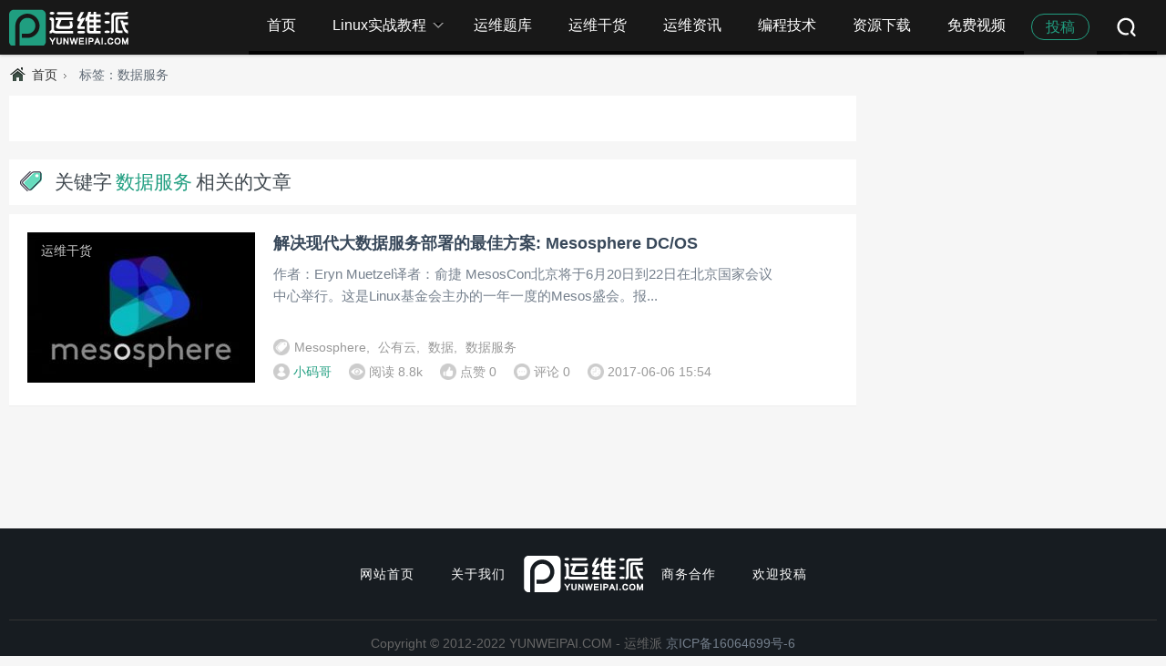

--- FILE ---
content_type: text/html; charset=UTF-8
request_url: https://www.yunweipai.com/tag/2013
body_size: 6310
content:
<!DOCTYPE html>
<!--[if IE 6]>
<html id="ie6" lang="zh-CN">
<![endif]-->
<!--[if IE 7]>
<html id="ie7" lang="zh-CN">
<![endif]-->
<!--[if IE 8]>
<html id="ie8" lang="zh-CN">
<![endif]-->
<!--[if !(IE 6) | !(IE 7) | !(IE 8)  ]><!-->
<html lang="zh-CN" xmlns:wb="http://open.weibo.com/wb">
<!--<![endif]-->
<head>
<meta charset="UTF-8" />
<meta name="viewport" content="width=device-width" />
<title>数据服务相关文章列表 - 运维派</title>
<link rel="profile" href="http://gmpg.org/xfn/11" />
<link rel="stylesheet" type="text/css" media="only screen and (min-width:1024px)" href="https://www.yunweipai.com/wp-content/themes/zYwp/style.css"/>
<link rel="stylesheet" type="text/css" media="only screen and (max-width: 1023px)" href="https://www.yunweipai.com/wp-content/themes/zYwp/style-mob.css"/>
<link rel="pingback" href="https://www.yunweipai.com/xmlrpc.php" />
<link rel="shortcut icon" href="https://www.yunweipai.com/wp-content/themes/zYwp/favicon.ico" type="image/x-icon" />
<script type="text/javascript" src="https://www.yunweipai.com/wp-content/themes/zYwp/includes/js/jquery-1.7.2.min.js"></script>
<meta name='robots' content='max-image-preview:large, index, follow' />
	<style>img:is([sizes="auto" i], [sizes^="auto," i]) { contain-intrinsic-size: 3000px 1500px }</style>
	<meta name="keywords" content="数据服务,Mesosphere,公有云,数据" />
<meta name="description" content="关于数据服务相关内容全站索引列表，包括Mesosphere,公有云,数据等内容。" />
<link rel='dns-prefetch' href='//www.yunweipai.com' />
<link rel='stylesheet' id='wp-block-library-css' href='https://www.yunweipai.com/wp-includes/css/dist/block-library/style.min.css?ver=6.8.3' type='text/css' media='all' />
<style id='classic-theme-styles-inline-css' type='text/css'>
/*! This file is auto-generated */
.wp-block-button__link{color:#fff;background-color:#32373c;border-radius:9999px;box-shadow:none;text-decoration:none;padding:calc(.667em + 2px) calc(1.333em + 2px);font-size:1.125em}.wp-block-file__button{background:#32373c;color:#fff;text-decoration:none}
</style>
<style id='global-styles-inline-css' type='text/css'>
:root{--wp--preset--aspect-ratio--square: 1;--wp--preset--aspect-ratio--4-3: 4/3;--wp--preset--aspect-ratio--3-4: 3/4;--wp--preset--aspect-ratio--3-2: 3/2;--wp--preset--aspect-ratio--2-3: 2/3;--wp--preset--aspect-ratio--16-9: 16/9;--wp--preset--aspect-ratio--9-16: 9/16;--wp--preset--color--black: #000000;--wp--preset--color--cyan-bluish-gray: #abb8c3;--wp--preset--color--white: #ffffff;--wp--preset--color--pale-pink: #f78da7;--wp--preset--color--vivid-red: #cf2e2e;--wp--preset--color--luminous-vivid-orange: #ff6900;--wp--preset--color--luminous-vivid-amber: #fcb900;--wp--preset--color--light-green-cyan: #7bdcb5;--wp--preset--color--vivid-green-cyan: #00d084;--wp--preset--color--pale-cyan-blue: #8ed1fc;--wp--preset--color--vivid-cyan-blue: #0693e3;--wp--preset--color--vivid-purple: #9b51e0;--wp--preset--gradient--vivid-cyan-blue-to-vivid-purple: linear-gradient(135deg,rgba(6,147,227,1) 0%,rgb(155,81,224) 100%);--wp--preset--gradient--light-green-cyan-to-vivid-green-cyan: linear-gradient(135deg,rgb(122,220,180) 0%,rgb(0,208,130) 100%);--wp--preset--gradient--luminous-vivid-amber-to-luminous-vivid-orange: linear-gradient(135deg,rgba(252,185,0,1) 0%,rgba(255,105,0,1) 100%);--wp--preset--gradient--luminous-vivid-orange-to-vivid-red: linear-gradient(135deg,rgba(255,105,0,1) 0%,rgb(207,46,46) 100%);--wp--preset--gradient--very-light-gray-to-cyan-bluish-gray: linear-gradient(135deg,rgb(238,238,238) 0%,rgb(169,184,195) 100%);--wp--preset--gradient--cool-to-warm-spectrum: linear-gradient(135deg,rgb(74,234,220) 0%,rgb(151,120,209) 20%,rgb(207,42,186) 40%,rgb(238,44,130) 60%,rgb(251,105,98) 80%,rgb(254,248,76) 100%);--wp--preset--gradient--blush-light-purple: linear-gradient(135deg,rgb(255,206,236) 0%,rgb(152,150,240) 100%);--wp--preset--gradient--blush-bordeaux: linear-gradient(135deg,rgb(254,205,165) 0%,rgb(254,45,45) 50%,rgb(107,0,62) 100%);--wp--preset--gradient--luminous-dusk: linear-gradient(135deg,rgb(255,203,112) 0%,rgb(199,81,192) 50%,rgb(65,88,208) 100%);--wp--preset--gradient--pale-ocean: linear-gradient(135deg,rgb(255,245,203) 0%,rgb(182,227,212) 50%,rgb(51,167,181) 100%);--wp--preset--gradient--electric-grass: linear-gradient(135deg,rgb(202,248,128) 0%,rgb(113,206,126) 100%);--wp--preset--gradient--midnight: linear-gradient(135deg,rgb(2,3,129) 0%,rgb(40,116,252) 100%);--wp--preset--font-size--small: 13px;--wp--preset--font-size--medium: 20px;--wp--preset--font-size--large: 36px;--wp--preset--font-size--x-large: 42px;--wp--preset--spacing--20: 0.44rem;--wp--preset--spacing--30: 0.67rem;--wp--preset--spacing--40: 1rem;--wp--preset--spacing--50: 1.5rem;--wp--preset--spacing--60: 2.25rem;--wp--preset--spacing--70: 3.38rem;--wp--preset--spacing--80: 5.06rem;--wp--preset--shadow--natural: 6px 6px 9px rgba(0, 0, 0, 0.2);--wp--preset--shadow--deep: 12px 12px 50px rgba(0, 0, 0, 0.4);--wp--preset--shadow--sharp: 6px 6px 0px rgba(0, 0, 0, 0.2);--wp--preset--shadow--outlined: 6px 6px 0px -3px rgba(255, 255, 255, 1), 6px 6px rgba(0, 0, 0, 1);--wp--preset--shadow--crisp: 6px 6px 0px rgba(0, 0, 0, 1);}:where(.is-layout-flex){gap: 0.5em;}:where(.is-layout-grid){gap: 0.5em;}body .is-layout-flex{display: flex;}.is-layout-flex{flex-wrap: wrap;align-items: center;}.is-layout-flex > :is(*, div){margin: 0;}body .is-layout-grid{display: grid;}.is-layout-grid > :is(*, div){margin: 0;}:where(.wp-block-columns.is-layout-flex){gap: 2em;}:where(.wp-block-columns.is-layout-grid){gap: 2em;}:where(.wp-block-post-template.is-layout-flex){gap: 1.25em;}:where(.wp-block-post-template.is-layout-grid){gap: 1.25em;}.has-black-color{color: var(--wp--preset--color--black) !important;}.has-cyan-bluish-gray-color{color: var(--wp--preset--color--cyan-bluish-gray) !important;}.has-white-color{color: var(--wp--preset--color--white) !important;}.has-pale-pink-color{color: var(--wp--preset--color--pale-pink) !important;}.has-vivid-red-color{color: var(--wp--preset--color--vivid-red) !important;}.has-luminous-vivid-orange-color{color: var(--wp--preset--color--luminous-vivid-orange) !important;}.has-luminous-vivid-amber-color{color: var(--wp--preset--color--luminous-vivid-amber) !important;}.has-light-green-cyan-color{color: var(--wp--preset--color--light-green-cyan) !important;}.has-vivid-green-cyan-color{color: var(--wp--preset--color--vivid-green-cyan) !important;}.has-pale-cyan-blue-color{color: var(--wp--preset--color--pale-cyan-blue) !important;}.has-vivid-cyan-blue-color{color: var(--wp--preset--color--vivid-cyan-blue) !important;}.has-vivid-purple-color{color: var(--wp--preset--color--vivid-purple) !important;}.has-black-background-color{background-color: var(--wp--preset--color--black) !important;}.has-cyan-bluish-gray-background-color{background-color: var(--wp--preset--color--cyan-bluish-gray) !important;}.has-white-background-color{background-color: var(--wp--preset--color--white) !important;}.has-pale-pink-background-color{background-color: var(--wp--preset--color--pale-pink) !important;}.has-vivid-red-background-color{background-color: var(--wp--preset--color--vivid-red) !important;}.has-luminous-vivid-orange-background-color{background-color: var(--wp--preset--color--luminous-vivid-orange) !important;}.has-luminous-vivid-amber-background-color{background-color: var(--wp--preset--color--luminous-vivid-amber) !important;}.has-light-green-cyan-background-color{background-color: var(--wp--preset--color--light-green-cyan) !important;}.has-vivid-green-cyan-background-color{background-color: var(--wp--preset--color--vivid-green-cyan) !important;}.has-pale-cyan-blue-background-color{background-color: var(--wp--preset--color--pale-cyan-blue) !important;}.has-vivid-cyan-blue-background-color{background-color: var(--wp--preset--color--vivid-cyan-blue) !important;}.has-vivid-purple-background-color{background-color: var(--wp--preset--color--vivid-purple) !important;}.has-black-border-color{border-color: var(--wp--preset--color--black) !important;}.has-cyan-bluish-gray-border-color{border-color: var(--wp--preset--color--cyan-bluish-gray) !important;}.has-white-border-color{border-color: var(--wp--preset--color--white) !important;}.has-pale-pink-border-color{border-color: var(--wp--preset--color--pale-pink) !important;}.has-vivid-red-border-color{border-color: var(--wp--preset--color--vivid-red) !important;}.has-luminous-vivid-orange-border-color{border-color: var(--wp--preset--color--luminous-vivid-orange) !important;}.has-luminous-vivid-amber-border-color{border-color: var(--wp--preset--color--luminous-vivid-amber) !important;}.has-light-green-cyan-border-color{border-color: var(--wp--preset--color--light-green-cyan) !important;}.has-vivid-green-cyan-border-color{border-color: var(--wp--preset--color--vivid-green-cyan) !important;}.has-pale-cyan-blue-border-color{border-color: var(--wp--preset--color--pale-cyan-blue) !important;}.has-vivid-cyan-blue-border-color{border-color: var(--wp--preset--color--vivid-cyan-blue) !important;}.has-vivid-purple-border-color{border-color: var(--wp--preset--color--vivid-purple) !important;}.has-vivid-cyan-blue-to-vivid-purple-gradient-background{background: var(--wp--preset--gradient--vivid-cyan-blue-to-vivid-purple) !important;}.has-light-green-cyan-to-vivid-green-cyan-gradient-background{background: var(--wp--preset--gradient--light-green-cyan-to-vivid-green-cyan) !important;}.has-luminous-vivid-amber-to-luminous-vivid-orange-gradient-background{background: var(--wp--preset--gradient--luminous-vivid-amber-to-luminous-vivid-orange) !important;}.has-luminous-vivid-orange-to-vivid-red-gradient-background{background: var(--wp--preset--gradient--luminous-vivid-orange-to-vivid-red) !important;}.has-very-light-gray-to-cyan-bluish-gray-gradient-background{background: var(--wp--preset--gradient--very-light-gray-to-cyan-bluish-gray) !important;}.has-cool-to-warm-spectrum-gradient-background{background: var(--wp--preset--gradient--cool-to-warm-spectrum) !important;}.has-blush-light-purple-gradient-background{background: var(--wp--preset--gradient--blush-light-purple) !important;}.has-blush-bordeaux-gradient-background{background: var(--wp--preset--gradient--blush-bordeaux) !important;}.has-luminous-dusk-gradient-background{background: var(--wp--preset--gradient--luminous-dusk) !important;}.has-pale-ocean-gradient-background{background: var(--wp--preset--gradient--pale-ocean) !important;}.has-electric-grass-gradient-background{background: var(--wp--preset--gradient--electric-grass) !important;}.has-midnight-gradient-background{background: var(--wp--preset--gradient--midnight) !important;}.has-small-font-size{font-size: var(--wp--preset--font-size--small) !important;}.has-medium-font-size{font-size: var(--wp--preset--font-size--medium) !important;}.has-large-font-size{font-size: var(--wp--preset--font-size--large) !important;}.has-x-large-font-size{font-size: var(--wp--preset--font-size--x-large) !important;}
:where(.wp-block-post-template.is-layout-flex){gap: 1.25em;}:where(.wp-block-post-template.is-layout-grid){gap: 1.25em;}
:where(.wp-block-columns.is-layout-flex){gap: 2em;}:where(.wp-block-columns.is-layout-grid){gap: 2em;}
:root :where(.wp-block-pullquote){font-size: 1.5em;line-height: 1.6;}
</style>
<link rel='stylesheet' id='z-ratings-css' href='https://www.yunweipai.com/wp-content/themes/zYwp/z-ratings/z-ratings.css?ver=1.0' type='text/css' media='all' />
<link rel="https://api.w.org/" href="https://www.yunweipai.com/wp-json/" /><link rel="alternate" title="JSON" type="application/json" href="https://www.yunweipai.com/wp-json/wp/v2/tags/2013" /><meta name="keywords" content="数据服务">
<meta name="description" content="运维派-数据服务">
<link rel="alternate" type="application/rss+xml" title="RSS" href="https://www.yunweipai.com/rsslatest.xml" /><!--[if lt IE 9]>
<script src="https://www.yunweipai.com/wp-content/themes/zYwp/includes/js/html5.js"></script>
<script src="https://www.yunweipai.com/wp-content/themes/zYwp/includes/js/respond.js"></script>
<![endif]-->
</head>

<body>


<div id="head" class="fixbar">

	<div id="header">
		<div id="header-left">
			<a id="logo" href="https://www.yunweipai.com"><img src="http://www.yunweipai.com/wp-content/themes/zYwp/images/logo1.png" alt="运维派-Linux运维技术社区,Linux教程,云计算学习平台,Devops工具下载站"></a>
		</div>
		<script type="text/javascript">
			jQuery(document).ready(function($)
			{
				var retina = window.devicePixelRatio > 1 ? true : false;
				if(retina)
				{
					jQuery('#logo img').attr('src', 'http://www.yunweipai.com/wp-content/themes/zYwp/images/logo2.png');
					jQuery('#logo img').attr('width', '');
					jQuery('#logo img').attr('height', '');
				}
			});
		</script>

		<a class="menu1 menuopen">菜单</a>
	
		<div id="header-right">
		
			<a id="btn_search" href="javascript:void(0)" onclick="showSearch();" >搜索</a>			
			
			<a id="btn_tougao" href="http://www.yunweipai.com/tougao" >投稿</a>			

			<div id="search">
				<form role="search" method="get" id="searchform" action="https://www.yunweipai.com">
					<input type="text" value="" name="s" id="s" placeholder="搜索" />
					<input type="submit" id="searchsubmit" value="搜索">
					<a id="btn_search_close" href="javascript:void(0)" onclick="closeSearch();" >关闭</a>
				</form>				
			</div>

			<div id="navi">
			<ul id="menu1" class="menu"><li id="menu-item-33799" class="menu-item menu-item-type-custom menu-item-object-custom menu-item-home menu-item-33799"><a href="http://www.yunweipai.com/">首页</a></li>
<li id="menu-item-34035" class="menu-item menu-item-type-custom menu-item-object-custom menu-item-has-children menu-item-34035"><a href="http://www.yunweipai.com/archives/33769.html">Linux实战教程</a>
<ul class="sub-menu">
	<li id="menu-item-36496" class="menu-item menu-item-type-post_type menu-item-object-post menu-item-36496"><a href="https://www.yunweipai.com/33769.html">Linux教程</a></li>
	<li id="menu-item-36168" class="menu-item menu-item-type-taxonomy menu-item-object-category menu-item-36168"><a href="https://www.yunweipai.com/lamp%e6%95%99%e7%a8%8b">LAMP教程</a></li>
	<li id="menu-item-36171" class="menu-item menu-item-type-taxonomy menu-item-object-category menu-item-36171"><a href="https://www.yunweipai.com/apache">Apache教程</a></li>
	<li id="menu-item-36172" class="menu-item menu-item-type-taxonomy menu-item-object-category menu-item-36172"><a href="https://www.yunweipai.com/dhcp">DHCP教程</a></li>
	<li id="menu-item-36173" class="menu-item menu-item-type-taxonomy menu-item-object-category menu-item-36173"><a href="https://www.yunweipai.com/dns">DNS教程</a></li>
	<li id="menu-item-36169" class="menu-item menu-item-type-taxonomy menu-item-object-category menu-item-36169"><a href="https://www.yunweipai.com/%e6%96%87%e4%bb%b6%e5%85%b1%e4%ba%ab%e6%9c%8d%e5%8a%a1%e6%95%99%e7%a8%8b">文件共享服务教程</a></li>
	<li id="menu-item-35424" class="menu-item menu-item-type-taxonomy menu-item-object-category menu-item-35424"><a href="https://www.yunweipai.com/%e9%98%b2%e7%81%ab%e5%a2%99iptables%e6%95%99%e7%a8%8b">iptables教程</a></li>
	<li id="menu-item-33767" class="menu-item menu-item-type-taxonomy menu-item-object-category menu-item-33767"><a href="https://www.yunweipai.com/shell">Shell教程</a></li>
	<li id="menu-item-34274" class="menu-item menu-item-type-custom menu-item-object-custom menu-item-34274"><a href="http://www.yunweipai.com/archives/34217.html">Mysql教程</a></li>
	<li id="menu-item-34600" class="menu-item menu-item-type-taxonomy menu-item-object-category menu-item-34600"><a href="https://www.yunweipai.com/ansible%e6%95%99%e7%a8%8b">Ansible教程</a></li>
	<li id="menu-item-36170" class="menu-item menu-item-type-taxonomy menu-item-object-category menu-item-36170"><a href="https://www.yunweipai.com/%e7%b3%bb%e7%bb%9f%e8%87%aa%e5%8a%a8%e9%83%a8%e7%bd%b2pxe%e5%92%8ccobbler%e6%95%99%e7%a8%8b">系统自动部署PXE和Cobbler教程</a></li>
	<li id="menu-item-36167" class="menu-item menu-item-type-taxonomy menu-item-object-category menu-item-36167"><a href="https://www.yunweipai.com/jenkins%e6%95%99%e7%a8%8b">Jenkins教程</a></li>
	<li id="menu-item-34773" class="menu-item menu-item-type-taxonomy menu-item-object-category menu-item-34773"><a href="https://www.yunweipai.com/docker%e6%95%99%e7%a8%8b">Docker教程</a></li>
	<li id="menu-item-35421" class="menu-item menu-item-type-taxonomy menu-item-object-category menu-item-35421"><a href="https://www.yunweipai.com/haproxy%e6%95%99%e7%a8%8b">Haproxy教程</a></li>
	<li id="menu-item-35422" class="menu-item menu-item-type-taxonomy menu-item-object-category menu-item-35422"><a href="https://www.yunweipai.com/%e9%ab%98%e5%8f%af%e7%94%a8%e9%9b%86%e7%be%a4keepalived">Keepalived教程</a></li>
	<li id="menu-item-35423" class="menu-item menu-item-type-taxonomy menu-item-object-category menu-item-35423"><a href="https://www.yunweipai.com/tomcat">Tomcat教程</a></li>
	<li id="menu-item-35623" class="menu-item menu-item-type-taxonomy menu-item-object-category menu-item-35623"><a href="https://www.yunweipai.com/lvs%e6%95%99%e7%a8%8b">LVS教程</a></li>
	<li id="menu-item-35625" class="menu-item menu-item-type-taxonomy menu-item-object-category menu-item-35625"><a href="https://www.yunweipai.com/redis%e6%95%99%e7%a8%8b">Redis教程</a></li>
	<li id="menu-item-35624" class="menu-item menu-item-type-taxonomy menu-item-object-category menu-item-35624"><a href="https://www.yunweipai.com/memcached-%e6%95%99%e7%a8%8b">Memcached教程</a></li>
</ul>
</li>
<li id="menu-item-33764" class="menu-item menu-item-type-taxonomy menu-item-object-category menu-item-33764"><a href="https://www.yunweipai.com/tiku">运维题库</a></li>
<li id="menu-item-4034" class="menu-item menu-item-type-taxonomy menu-item-object-category menu-item-4034"><a href="https://www.yunweipai.com/jingyan">运维干货</a></li>
<li id="menu-item-4035" class="menu-item menu-item-type-taxonomy menu-item-object-category menu-item-4035"><a href="https://www.yunweipai.com/news">运维资讯</a></li>
<li id="menu-item-4036" class="menu-item menu-item-type-taxonomy menu-item-object-category menu-item-4036"><a href="https://www.yunweipai.com/program">编程技术</a></li>
<li id="menu-item-34687" class="menu-item menu-item-type-taxonomy menu-item-object-category menu-item-34687"><a href="https://www.yunweipai.com/%e8%b5%84%e6%ba%90%e4%b8%8b%e8%bd%bd">资源下载</a></li>
<li id="menu-item-37108" class="menu-item menu-item-type-custom menu-item-object-custom menu-item-37108"><a href="http://ke.magedu.com">免费视频</a></li>
</ul>			</div>

		</div>
	</div>

</div>

<div id="container">


<div id="wrap">

		<div class="position">
		<a href="https://www.yunweipai.com">首页</a>
		标签：数据服务	</div>
	<div id="content">

		
    <div class="cat-head">
        <h1></h1>
        <p></p>
	</div>
		<div class="intro">
			<h2><i class="tag">关键字：</i>关键字<b>数据服务</b>相关的文章</h2>
		</div>

		<div id="boxes">
			<!-- 文章块 开始-->
			<div class="blogPost">
				<div class="left_info hidden-phone">
					<!-- 缩略图 开始-->
					<div class="avatar">
						<a href="https://www.yunweipai.com/19413.html" rel="bookmark" class="btn-avatar" target=_blank><img width="250" height="165" src="https://www.yunweipai.com/wp-content/uploads/2017/06/128-250x165.jpg" class="attachment-thumbnail size-thumbnail wp-post-image" alt="Mesosphere" decoding="async" loading="lazy" title="解决现代大数据服务部署的最佳方案: Mesosphere DC/OS缩略图" /></a>
						<a class="cat-link" href="https://www.yunweipai.com/jingyan">运维干货<i></i></a>
					</div>
					<!-- 缩略图 结束-->

				</div>  

				<!-- 摘要块 开始-->
				<div class="right_info">
					<div class="title">
						<a href="https://www.yunweipai.com/19413.html" rel="bookmark" target=_blank>						解决现代大数据服务部署的最佳方案: Mesosphere DC/OS<i></i></a>
					</div>
					<div class="excerpt">
						<p>

作者：Eryn Muetzel译者：俞捷









MesosCon北京将于6月20日到22日在北京国家会议中心举行。这是Linux基金会主办的一年一度的Mesos盛会。报...</p>
					</div>
					<div class="postinfo">
						<span class="tag"><a href="https://www.yunweipai.com/tag/2012" rel="tag">Mesosphere</a>, <a href="https://www.yunweipai.com/tag/686" rel="tag">公有云</a>, <a href="https://www.yunweipai.com/tag/1467" rel="tag">数据</a>, <a href="https://www.yunweipai.com/tag/2013" rel="tag">数据服务</a></span>
						<span class="author">
							<a href="https://www.yunweipai.com/user/32/" title="小码哥" class="avatar">
								小码哥							</a>						
						</span>
						<span class="views">阅读 8.8k</span>
						<span class="loves">点赞 0</span>
						<span class="comment">评论 0</span>
						<span class="date" id="date1">2017-06-06 15:54</span>
						<span class="date" id="date2">3145天前</span>
					</div>					
				</div>
				<!-- 摘要块 结束-->

			</div>
			<!-- 文章块 结束-->

		</div>



	</div>

	<div id="sidebar" class="w300">

<ul>


</ul>

</div>	
	</div>

</div>	

<div id="bottom">

	<div id="footer">
		<div id="foot_navi">
		<ul id="menu-navi_foot"><li><a href="http://www.yunweipai.com">网站首页</a></li><li><a href="https://www.yunweipai.com/aboutus">关于我们</a></li><li><img src="http://www.yunweipai.com/wp-content/themes/zYwp/images/logo_bottom.png"></li><li><a href="https://www.yunweipai.com/cooperation">商务合作</a></li><li><a href="https://www.yunweipai.com/tougao">欢迎投稿</a></li></ul> 
		</div>	

		<div id="footer_social">
		</div>	

	</div>

	<div id="foot_copy">
	Copyright © 2012-2022 YUNWEIPAI.COM - 运维派 <a href="https://beian.miit.gov.cn/">京ICP备16064699号-6</a>
 
	</div>

</div>

<script type="speculationrules">
{"prefetch":[{"source":"document","where":{"and":[{"href_matches":"\/*"},{"not":{"href_matches":["\/wp-*.php","\/wp-admin\/*","\/wp-content\/uploads\/*","\/wp-content\/*","\/wp-content\/plugins\/*","\/wp-content\/themes\/zYwp\/*","\/*\\?(.+)"]}},{"not":{"selector_matches":"a[rel~=\"nofollow\"]"}},{"not":{"selector_matches":".no-prefetch, .no-prefetch a"}}]},"eagerness":"conservative"}]}
</script>

	<!--重复投票提示窗口-->
	<div id="div_rating_msg" style="display: none; " class="div_cancel_rating">
		<div class="collect_head"><a href="javascript:void(0);" onclick="hide()">关闭</a></div>
		<div id="collect_body" class="collect_body"><div class="collectSuccess"><table><tr><td>您已经评过分</td></tr></table></div></div>

	</div>
<script type="text/javascript">
/* <![CDATA[ */
var zratings = {"z_ratings_url":"https://www.yunweipai.com/wp-admin/admin-ajax.php"};
/* ]]> */
</script>
	<script type="text/javascript" src="https://www.yunweipai.com/wp-content/themes/zYwp/z-ratings/z-ratings.js?ver=1.0"></script>
	
<div id="toolbox">
	<span class="rweixin" href="#">扫二维码
		<div class="floatbox">
		扫二维码
		</div>
	</span>
	<a class="backTop" href="javascript:void(0)" onclick="toTop();">返回顶部</a>
</div>


<script type="text/javascript">
$(window).scroll(function(e) {

	//固定顶部菜单
	if ($(window).scrollTop() > 150 && $(window).width()>1006) {
		$('#toolbox').fadeIn();
	}
	else{
		$('#toolbox').fadeOut();
	}
});

$(".menu1").click(function(){
	if($("#header-right").css("display")=='none') {
		$('.menu1').removeClass('menuopen').addClass('menuclose');
		$("#header-right").slideDown(); 
	} else {
		$('.menu1').removeClass('menuclose').addClass('menuopen');
		$("#header-right").slideUp(); 
	}
});

function toTop() {
	$('body,html').animate({scrollTop:0},500);
	return false;
}

function showSearch() {
	$('#btn_search').addClass('hide');
	$('#navi').addClass('hide');
	$('#btn_tougao').addClass('hide');
	$('#search').addClass('show');
}
function closeSearch() {
	$('#search').removeClass('show');
	$('#navi').removeClass('hide');
	$('#btn_tougao').removeClass('hide');
	$('#btn_search').removeClass('hide');
}
</script>

<script>
var _hmt = _hmt || [];
(function() {
  var hm = document.createElement("script");
  hm.src = "https://hm.baidu.com/hm.js?c30dc8da9d0fc35630e380dfdf76138d";
  var s = document.getElementsByTagName("script")[0]; 
  s.parentNode.insertBefore(hm, s);
})();
</script>


</body>
</html>	

--- FILE ---
content_type: text/css
request_url: https://www.yunweipai.com/wp-content/themes/zYwp/z-ratings/z-ratings.css?ver=1.0
body_size: 950
content:
/***********************
z-ratings 插件样式表文件

************************/
.z_ratings {
	overflow:hidden;
	display:inline-block;
	padding:0;
}
.z_ratings span {
	overflow:hidden;
	display:inline-block;
	margin: 0 0 0 0;
	padding: 0 0 0 0;
	line-height: 34px;
}
.z_ratings span.title {
	float:left;
	overflow:hidden;
	margin: 0 0 0 0;
	padding: 0 10px 0 0;
	line-height: 30px;
	background: url(images/good.png) no-repeat right -32px;
}
.z_ratings span.tongji {
	overflow:hidden;
	margin: 0 0 0 10px;
	padding: 0 0 0 0;
	line-height: 30px;
}
a.rateUp {
	float:left;
	overflow:hidden;
	display:inline-block;
	margin: 0 10px 0 0;
	padding: 0 20px 0 50px;
	height:34px;
	line-height:34px;
	cursor:pointer;
	color: #666;
	font-size: 14px;
	background: #fff url(images/good.png) no-repeat 15px 0;
	text-align:left;
	border: 1px solid #209E80;

	-webkit-border-radius: 34px;
	-moz-border-radius: 34px;
	border-radius: 34px;
}
a.rateDown {
	overflow:hidden;
	display:inline-block;
	margin: 0 10px 0 0;
	padding: 0 0 0 10px;
	width: 87px;
	height:34px;
	line-height:34px;
	background: #D0E2F2 url(images/good.png) no-repeat -203px -60px;
	cursor:pointer;
	color: #fff;
	font-size: 14px;
	text-shadow: 0 1px 0 #000;
}
a:hover.rateUp {
	border: 1px solid #777;
	background-color: #eee;
}
a:hover.rateDown {
	background: #D0E2F2 url(images/good.png) no-repeat -203px -90px;
}
a.rateFavor {
	overflow:hidden;
	display:inline-block;
	margin: 0 5px 0 0;
	padding: 0 0 0 10px;
	width: 73px;
	height:30px;
	line-height:30px;
	text-decoration:none;
	background: #D0E2F2 url(images/good.png) no-repeat -310px -60px;
	cursor:pointer;
	color: #333;
	font-size: 14px;
	text-shadow: 0 1px 0 white;
}
a:hover.rateFavor {
	background: #D0E2F2 url(images/good.png) no-repeat -310px -90px;
}
a:hover.rateUp, a:hover.rateDown, a:hover.rateFavor {
	text-decoration: none;
}
/* 我要踩 */
.z_wocai {
	float:left;
	overflow:hidden;
	margin: 20px 0 0 0;
	padding: 0 0 0 0;
}
a.wocai {
	overflow:hidden;
	display:block;
	margin: 0 0 0 0;
	padding: 0 20px 0 16px;
	width: 70px;
	height:30px;
	line-height:30px;
	cursor:pointer;
	color: #fff;
	font-size: 16px;
	background: #FF8200 url(images/good.png) no-repeat right 2px;
	border-radius: 4px;
	text-align:left;
}
a.wocai span {
	color: #fff;
}
.div_cancel_rating {
	position: fixed;
	padding: 5px;
	left: 35%;
	top: 40%;
	width: 320px;
	height: 122px;
	background: url(images/shareNoRepeat.gif) no-repeat;
	z-index: 1000;
}
.collect_head {
	position: relative;
	height: 20px;
	line-height: 20px;
	color:#000;
	font-size: 12px;
}
.collect_head a {
	position: absolute;
	top: 2px;
	right: 9px;
	line-height: 20px;
	color:#000 !important;
	text-decoration: none;
}
.collect_body {
	overflow: hidden;
	margin: 8px 0 10px 0;
	width: 320px;
	height: 75px;
}
.collect_body .collectSuccess {
	height: 66px;
	line-height: 22px;
	margin: 0 0 0 0;
	padding: 0 8px 0 75px;
	padding-left: 65px\9;
	font-weight: normal;
	text-align: left;
	color: #000;
	font-size: 13px;
	font-family: "微软雅黑", "宋体";
	width: 230px;
	vertical-align:middle;
}
.collect_body .collectSuccess table {
	height: 66px;
	width: 230px;
}
.collect_body .collectSuccess td {
	height: 66px;
	width: 230px;
	vertical-align:middle;
}